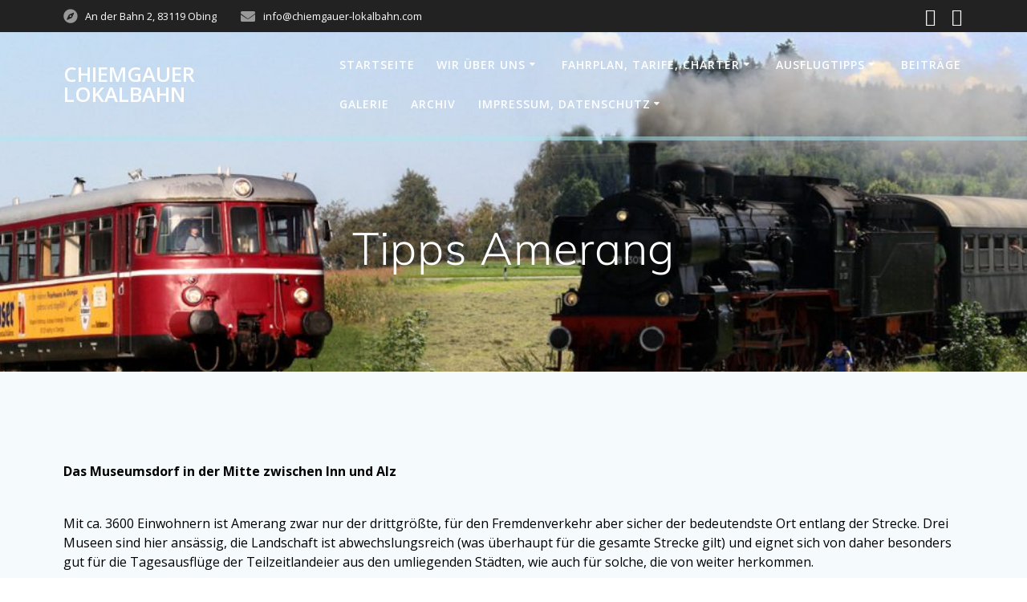

--- FILE ---
content_type: text/html; charset=UTF-8
request_url: https://chiemgauer-lokalbahn.com/ausflugtipps/tipps-amerang/
body_size: 58883
content:
<!DOCTYPE html>
<html lang="de">
<head>
    <meta charset="UTF-8">
    <meta name="viewport" content="width=device-width, initial-scale=1">
    <link rel="profile" href="http://gmpg.org/xfn/11">

	    <script>
        (function (exports, d) {
            var _isReady = false,
                _event,
                _fns = [];

            function onReady(event) {
                d.removeEventListener("DOMContentLoaded", onReady);
                _isReady = true;
                _event = event;
                _fns.forEach(function (_fn) {
                    var fn = _fn[0],
                        context = _fn[1];
                    fn.call(context || exports, window.jQuery);
                });
            }

            function onReadyIe(event) {
                if (d.readyState === "complete") {
                    d.detachEvent("onreadystatechange", onReadyIe);
                    _isReady = true;
                    _event = event;
                    _fns.forEach(function (_fn) {
                        var fn = _fn[0],
                            context = _fn[1];
                        fn.call(context || exports, event);
                    });
                }
            }

            d.addEventListener && d.addEventListener("DOMContentLoaded", onReady) ||
            d.attachEvent && d.attachEvent("onreadystatechange", onReadyIe);

            function domReady(fn, context) {
                if (_isReady) {
                    fn.call(context, _event);
                }

                _fns.push([fn, context]);
            }

            exports.mesmerizeDomReady = domReady;
        })(window, document);
    </script>
	<title>Tipps Amerang &#8211; Chiemgauer Lokalbahn</title>
<meta name='robots' content='max-image-preview:large' />
<link rel="alternate" type="application/rss+xml" title="Chiemgauer Lokalbahn &raquo; Feed" href="https://chiemgauer-lokalbahn.com/feed/" />
<link rel="alternate" title="oEmbed (JSON)" type="application/json+oembed" href="https://chiemgauer-lokalbahn.com/wp-json/oembed/1.0/embed?url=https%3A%2F%2Fchiemgauer-lokalbahn.com%2Fausflugtipps%2Ftipps-amerang%2F" />
<link rel="alternate" title="oEmbed (XML)" type="text/xml+oembed" href="https://chiemgauer-lokalbahn.com/wp-json/oembed/1.0/embed?url=https%3A%2F%2Fchiemgauer-lokalbahn.com%2Fausflugtipps%2Ftipps-amerang%2F&#038;format=xml" />
<style id='wp-img-auto-sizes-contain-inline-css' type='text/css'>
img:is([sizes=auto i],[sizes^="auto," i]){contain-intrinsic-size:3000px 1500px}
/*# sourceURL=wp-img-auto-sizes-contain-inline-css */
</style>
<style id='wp-emoji-styles-inline-css' type='text/css'>

	img.wp-smiley, img.emoji {
		display: inline !important;
		border: none !important;
		box-shadow: none !important;
		height: 1em !important;
		width: 1em !important;
		margin: 0 0.07em !important;
		vertical-align: -0.1em !important;
		background: none !important;
		padding: 0 !important;
	}
/*# sourceURL=wp-emoji-styles-inline-css */
</style>
<link rel='stylesheet' id='wp-block-library-css' href='https://chiemgauer-lokalbahn.com/wp-includes/css/dist/block-library/style.min.css?ver=6.9' type='text/css' media='all' />
<style id='classic-theme-styles-inline-css' type='text/css'>
/*! This file is auto-generated */
.wp-block-button__link{color:#fff;background-color:#32373c;border-radius:9999px;box-shadow:none;text-decoration:none;padding:calc(.667em + 2px) calc(1.333em + 2px);font-size:1.125em}.wp-block-file__button{background:#32373c;color:#fff;text-decoration:none}
/*# sourceURL=/wp-includes/css/classic-themes.min.css */
</style>
<style id='global-styles-inline-css' type='text/css'>
:root{--wp--preset--aspect-ratio--square: 1;--wp--preset--aspect-ratio--4-3: 4/3;--wp--preset--aspect-ratio--3-4: 3/4;--wp--preset--aspect-ratio--3-2: 3/2;--wp--preset--aspect-ratio--2-3: 2/3;--wp--preset--aspect-ratio--16-9: 16/9;--wp--preset--aspect-ratio--9-16: 9/16;--wp--preset--color--black: #000000;--wp--preset--color--cyan-bluish-gray: #abb8c3;--wp--preset--color--white: #ffffff;--wp--preset--color--pale-pink: #f78da7;--wp--preset--color--vivid-red: #cf2e2e;--wp--preset--color--luminous-vivid-orange: #ff6900;--wp--preset--color--luminous-vivid-amber: #fcb900;--wp--preset--color--light-green-cyan: #7bdcb5;--wp--preset--color--vivid-green-cyan: #00d084;--wp--preset--color--pale-cyan-blue: #8ed1fc;--wp--preset--color--vivid-cyan-blue: #0693e3;--wp--preset--color--vivid-purple: #9b51e0;--wp--preset--gradient--vivid-cyan-blue-to-vivid-purple: linear-gradient(135deg,rgb(6,147,227) 0%,rgb(155,81,224) 100%);--wp--preset--gradient--light-green-cyan-to-vivid-green-cyan: linear-gradient(135deg,rgb(122,220,180) 0%,rgb(0,208,130) 100%);--wp--preset--gradient--luminous-vivid-amber-to-luminous-vivid-orange: linear-gradient(135deg,rgb(252,185,0) 0%,rgb(255,105,0) 100%);--wp--preset--gradient--luminous-vivid-orange-to-vivid-red: linear-gradient(135deg,rgb(255,105,0) 0%,rgb(207,46,46) 100%);--wp--preset--gradient--very-light-gray-to-cyan-bluish-gray: linear-gradient(135deg,rgb(238,238,238) 0%,rgb(169,184,195) 100%);--wp--preset--gradient--cool-to-warm-spectrum: linear-gradient(135deg,rgb(74,234,220) 0%,rgb(151,120,209) 20%,rgb(207,42,186) 40%,rgb(238,44,130) 60%,rgb(251,105,98) 80%,rgb(254,248,76) 100%);--wp--preset--gradient--blush-light-purple: linear-gradient(135deg,rgb(255,206,236) 0%,rgb(152,150,240) 100%);--wp--preset--gradient--blush-bordeaux: linear-gradient(135deg,rgb(254,205,165) 0%,rgb(254,45,45) 50%,rgb(107,0,62) 100%);--wp--preset--gradient--luminous-dusk: linear-gradient(135deg,rgb(255,203,112) 0%,rgb(199,81,192) 50%,rgb(65,88,208) 100%);--wp--preset--gradient--pale-ocean: linear-gradient(135deg,rgb(255,245,203) 0%,rgb(182,227,212) 50%,rgb(51,167,181) 100%);--wp--preset--gradient--electric-grass: linear-gradient(135deg,rgb(202,248,128) 0%,rgb(113,206,126) 100%);--wp--preset--gradient--midnight: linear-gradient(135deg,rgb(2,3,129) 0%,rgb(40,116,252) 100%);--wp--preset--font-size--small: 13px;--wp--preset--font-size--medium: 20px;--wp--preset--font-size--large: 36px;--wp--preset--font-size--x-large: 42px;--wp--preset--spacing--20: 0.44rem;--wp--preset--spacing--30: 0.67rem;--wp--preset--spacing--40: 1rem;--wp--preset--spacing--50: 1.5rem;--wp--preset--spacing--60: 2.25rem;--wp--preset--spacing--70: 3.38rem;--wp--preset--spacing--80: 5.06rem;--wp--preset--shadow--natural: 6px 6px 9px rgba(0, 0, 0, 0.2);--wp--preset--shadow--deep: 12px 12px 50px rgba(0, 0, 0, 0.4);--wp--preset--shadow--sharp: 6px 6px 0px rgba(0, 0, 0, 0.2);--wp--preset--shadow--outlined: 6px 6px 0px -3px rgb(255, 255, 255), 6px 6px rgb(0, 0, 0);--wp--preset--shadow--crisp: 6px 6px 0px rgb(0, 0, 0);}:where(.is-layout-flex){gap: 0.5em;}:where(.is-layout-grid){gap: 0.5em;}body .is-layout-flex{display: flex;}.is-layout-flex{flex-wrap: wrap;align-items: center;}.is-layout-flex > :is(*, div){margin: 0;}body .is-layout-grid{display: grid;}.is-layout-grid > :is(*, div){margin: 0;}:where(.wp-block-columns.is-layout-flex){gap: 2em;}:where(.wp-block-columns.is-layout-grid){gap: 2em;}:where(.wp-block-post-template.is-layout-flex){gap: 1.25em;}:where(.wp-block-post-template.is-layout-grid){gap: 1.25em;}.has-black-color{color: var(--wp--preset--color--black) !important;}.has-cyan-bluish-gray-color{color: var(--wp--preset--color--cyan-bluish-gray) !important;}.has-white-color{color: var(--wp--preset--color--white) !important;}.has-pale-pink-color{color: var(--wp--preset--color--pale-pink) !important;}.has-vivid-red-color{color: var(--wp--preset--color--vivid-red) !important;}.has-luminous-vivid-orange-color{color: var(--wp--preset--color--luminous-vivid-orange) !important;}.has-luminous-vivid-amber-color{color: var(--wp--preset--color--luminous-vivid-amber) !important;}.has-light-green-cyan-color{color: var(--wp--preset--color--light-green-cyan) !important;}.has-vivid-green-cyan-color{color: var(--wp--preset--color--vivid-green-cyan) !important;}.has-pale-cyan-blue-color{color: var(--wp--preset--color--pale-cyan-blue) !important;}.has-vivid-cyan-blue-color{color: var(--wp--preset--color--vivid-cyan-blue) !important;}.has-vivid-purple-color{color: var(--wp--preset--color--vivid-purple) !important;}.has-black-background-color{background-color: var(--wp--preset--color--black) !important;}.has-cyan-bluish-gray-background-color{background-color: var(--wp--preset--color--cyan-bluish-gray) !important;}.has-white-background-color{background-color: var(--wp--preset--color--white) !important;}.has-pale-pink-background-color{background-color: var(--wp--preset--color--pale-pink) !important;}.has-vivid-red-background-color{background-color: var(--wp--preset--color--vivid-red) !important;}.has-luminous-vivid-orange-background-color{background-color: var(--wp--preset--color--luminous-vivid-orange) !important;}.has-luminous-vivid-amber-background-color{background-color: var(--wp--preset--color--luminous-vivid-amber) !important;}.has-light-green-cyan-background-color{background-color: var(--wp--preset--color--light-green-cyan) !important;}.has-vivid-green-cyan-background-color{background-color: var(--wp--preset--color--vivid-green-cyan) !important;}.has-pale-cyan-blue-background-color{background-color: var(--wp--preset--color--pale-cyan-blue) !important;}.has-vivid-cyan-blue-background-color{background-color: var(--wp--preset--color--vivid-cyan-blue) !important;}.has-vivid-purple-background-color{background-color: var(--wp--preset--color--vivid-purple) !important;}.has-black-border-color{border-color: var(--wp--preset--color--black) !important;}.has-cyan-bluish-gray-border-color{border-color: var(--wp--preset--color--cyan-bluish-gray) !important;}.has-white-border-color{border-color: var(--wp--preset--color--white) !important;}.has-pale-pink-border-color{border-color: var(--wp--preset--color--pale-pink) !important;}.has-vivid-red-border-color{border-color: var(--wp--preset--color--vivid-red) !important;}.has-luminous-vivid-orange-border-color{border-color: var(--wp--preset--color--luminous-vivid-orange) !important;}.has-luminous-vivid-amber-border-color{border-color: var(--wp--preset--color--luminous-vivid-amber) !important;}.has-light-green-cyan-border-color{border-color: var(--wp--preset--color--light-green-cyan) !important;}.has-vivid-green-cyan-border-color{border-color: var(--wp--preset--color--vivid-green-cyan) !important;}.has-pale-cyan-blue-border-color{border-color: var(--wp--preset--color--pale-cyan-blue) !important;}.has-vivid-cyan-blue-border-color{border-color: var(--wp--preset--color--vivid-cyan-blue) !important;}.has-vivid-purple-border-color{border-color: var(--wp--preset--color--vivid-purple) !important;}.has-vivid-cyan-blue-to-vivid-purple-gradient-background{background: var(--wp--preset--gradient--vivid-cyan-blue-to-vivid-purple) !important;}.has-light-green-cyan-to-vivid-green-cyan-gradient-background{background: var(--wp--preset--gradient--light-green-cyan-to-vivid-green-cyan) !important;}.has-luminous-vivid-amber-to-luminous-vivid-orange-gradient-background{background: var(--wp--preset--gradient--luminous-vivid-amber-to-luminous-vivid-orange) !important;}.has-luminous-vivid-orange-to-vivid-red-gradient-background{background: var(--wp--preset--gradient--luminous-vivid-orange-to-vivid-red) !important;}.has-very-light-gray-to-cyan-bluish-gray-gradient-background{background: var(--wp--preset--gradient--very-light-gray-to-cyan-bluish-gray) !important;}.has-cool-to-warm-spectrum-gradient-background{background: var(--wp--preset--gradient--cool-to-warm-spectrum) !important;}.has-blush-light-purple-gradient-background{background: var(--wp--preset--gradient--blush-light-purple) !important;}.has-blush-bordeaux-gradient-background{background: var(--wp--preset--gradient--blush-bordeaux) !important;}.has-luminous-dusk-gradient-background{background: var(--wp--preset--gradient--luminous-dusk) !important;}.has-pale-ocean-gradient-background{background: var(--wp--preset--gradient--pale-ocean) !important;}.has-electric-grass-gradient-background{background: var(--wp--preset--gradient--electric-grass) !important;}.has-midnight-gradient-background{background: var(--wp--preset--gradient--midnight) !important;}.has-small-font-size{font-size: var(--wp--preset--font-size--small) !important;}.has-medium-font-size{font-size: var(--wp--preset--font-size--medium) !important;}.has-large-font-size{font-size: var(--wp--preset--font-size--large) !important;}.has-x-large-font-size{font-size: var(--wp--preset--font-size--x-large) !important;}
:where(.wp-block-post-template.is-layout-flex){gap: 1.25em;}:where(.wp-block-post-template.is-layout-grid){gap: 1.25em;}
:where(.wp-block-term-template.is-layout-flex){gap: 1.25em;}:where(.wp-block-term-template.is-layout-grid){gap: 1.25em;}
:where(.wp-block-columns.is-layout-flex){gap: 2em;}:where(.wp-block-columns.is-layout-grid){gap: 2em;}
:root :where(.wp-block-pullquote){font-size: 1.5em;line-height: 1.6;}
/*# sourceURL=global-styles-inline-css */
</style>
<link rel='stylesheet' id='mesmerize-style-css' href='https://chiemgauer-lokalbahn.com/wp-content/themes/mesmerize/style.min.css?ver=1.6.158' type='text/css' media='all' />
<style id='mesmerize-style-inline-css' type='text/css'>
img.logo.dark, img.custom-logo{width:auto;max-height:70px !important;}
/** cached kirki style */@media screen and (min-width: 768px){.header{background-position:center top;}}.header-homepage:not(.header-slide).color-overlay:before{background:#000000;}.header-homepage:not(.header-slide) .background-overlay,.header-homepage:not(.header-slide).color-overlay::before{opacity:0;}.header-homepage-arrow{font-size:calc( 50px * 0.84 );bottom:20px;background:rgba(255,255,255,0);}.header-homepage-arrow > i.fa{width:50px;height:50px;}.header-homepage-arrow > i{color:#ffffff;}.header.color-overlay:after{filter:invert(0%) ;}.header-homepage .header-description-row{padding-top:10%;padding-bottom:10%;}.inner-header-description{padding-top:8%;padding-bottom:8%;}.mesmerize-front-page .navigation-bar.bordered{border-bottom-color:rgba(241,209,209,0.417);border-bottom-width:3px;border-bottom-style:solid;}.mesmerize-inner-page .navigation-bar.bordered{border-bottom-color:rgba(172,231,239,0.5);border-bottom-width:5px;border-bottom-style:solid;}@media screen and (max-width:767px){.header-homepage .header-description-row{padding-top:10%;padding-bottom:10%;}}@media only screen and (min-width: 768px){.header-content .align-holder{width:71%!important;}.inner-header-description{text-align:center!important;}}
/*# sourceURL=mesmerize-style-inline-css */
</style>
<link rel='stylesheet' id='mesmerize-style-bundle-css' href='https://chiemgauer-lokalbahn.com/wp-content/themes/mesmerize/assets/css/theme.bundle.min.css?ver=1.6.158' type='text/css' media='all' />
<link rel='stylesheet' id='mesmerize-fonts-css' href='https://chiemgauer-lokalbahn.com/wp-content/uploads/fonts/86f499dc46b84fc8df698a1c766e129a/font.css?v=1685554350' type='text/css' media='all' />
<link rel='stylesheet' id='wpr-text-animations-css-css' href='https://chiemgauer-lokalbahn.com/wp-content/plugins/royal-elementor-addons/assets/css/lib/animations/text-animations.min.css?ver=1.7.1045' type='text/css' media='all' />
<link rel='stylesheet' id='wpr-addons-css-css' href='https://chiemgauer-lokalbahn.com/wp-content/plugins/royal-elementor-addons/assets/css/frontend.min.css?ver=1.7.1045' type='text/css' media='all' />
<link rel='stylesheet' id='font-awesome-5-all-css' href='https://chiemgauer-lokalbahn.com/wp-content/plugins/elementor/assets/lib/font-awesome/css/all.min.css?ver=1.7.1045' type='text/css' media='all' />
<script type="text/javascript" data-cfasync="false" src="https://chiemgauer-lokalbahn.com/wp-includes/js/jquery/jquery.min.js?ver=3.7.1" id="jquery-core-js"></script>
<script type="text/javascript" data-cfasync="false" src="https://chiemgauer-lokalbahn.com/wp-includes/js/jquery/jquery-migrate.min.js?ver=3.4.1" id="jquery-migrate-js"></script>
<script type="text/javascript" id="jquery-js-after">
/* <![CDATA[ */
    
        (function () {
            function setHeaderTopSpacing() {

                setTimeout(function() {
                  var headerTop = document.querySelector('.header-top');
                  var headers = document.querySelectorAll('.header-wrapper .header,.header-wrapper .header-homepage');

                  for (var i = 0; i < headers.length; i++) {
                      var item = headers[i];
                      item.style.paddingTop = headerTop.getBoundingClientRect().height + "px";
                  }

                    var languageSwitcher = document.querySelector('.mesmerize-language-switcher');

                    if(languageSwitcher){
                        languageSwitcher.style.top = "calc( " +  headerTop.getBoundingClientRect().height + "px + 1rem)" ;
                    }
                    
                }, 100);

             
            }

            window.addEventListener('resize', setHeaderTopSpacing);
            window.mesmerizeSetHeaderTopSpacing = setHeaderTopSpacing
            mesmerizeDomReady(setHeaderTopSpacing);
        })();
    
    
//# sourceURL=jquery-js-after
/* ]]> */
</script>
<link rel="https://api.w.org/" href="https://chiemgauer-lokalbahn.com/wp-json/" /><link rel="alternate" title="JSON" type="application/json" href="https://chiemgauer-lokalbahn.com/wp-json/wp/v2/pages/123" /><link rel="EditURI" type="application/rsd+xml" title="RSD" href="https://chiemgauer-lokalbahn.com/xmlrpc.php?rsd" />
<meta name="generator" content="WordPress 6.9" />
<link rel="canonical" href="https://chiemgauer-lokalbahn.com/ausflugtipps/tipps-amerang/" />
<link rel='shortlink' href='https://chiemgauer-lokalbahn.com/?p=123' />
    <script type="text/javascript" data-name="async-styles">
        (function () {
            var links = document.querySelectorAll('link[data-href]');
            for (var i = 0; i < links.length; i++) {
                var item = links[i];
                item.href = item.getAttribute('data-href')
            }
        })();
    </script>
	<meta name="generator" content="Elementor 3.34.1; features: additional_custom_breakpoints; settings: css_print_method-external, google_font-enabled, font_display-auto">
<!-- Matomo -->
<script>
  var _paq = window._paq = window._paq || [];
  /* tracker methods like "setCustomDimension" should be called before "trackPageView" */
  _paq.push(["disableCookies"]);
  _paq.push(['setVisitorCookieTimeout', '34186669']);
_paq.push(['setSessionCookieTimeout', '1800']);
_paq.push(['setReferralCookieTimeout', '15778463']);
_paq.push(['trackPageView']);
  _paq.push(['enableLinkTracking']);
  (function() {
    var u="https://analytics.chiemgauer-lokalbahn.com/";
    _paq.push(['setTrackerUrl', u+'js/index.php']);
    _paq.push(['setSiteId', '1']);
    var d=document, g=d.createElement('script'), s=d.getElementsByTagName('script')[0];
    g.async=true; g.src=u+'js/index.php'; s.parentNode.insertBefore(g,s);
  })();
</script>
<!-- End Matomo Code -->
			<style>
				.e-con.e-parent:nth-of-type(n+4):not(.e-lazyloaded):not(.e-no-lazyload),
				.e-con.e-parent:nth-of-type(n+4):not(.e-lazyloaded):not(.e-no-lazyload) * {
					background-image: none !important;
				}
				@media screen and (max-height: 1024px) {
					.e-con.e-parent:nth-of-type(n+3):not(.e-lazyloaded):not(.e-no-lazyload),
					.e-con.e-parent:nth-of-type(n+3):not(.e-lazyloaded):not(.e-no-lazyload) * {
						background-image: none !important;
					}
				}
				@media screen and (max-height: 640px) {
					.e-con.e-parent:nth-of-type(n+2):not(.e-lazyloaded):not(.e-no-lazyload),
					.e-con.e-parent:nth-of-type(n+2):not(.e-lazyloaded):not(.e-no-lazyload) * {
						background-image: none !important;
					}
				}
			</style>
			<link rel="icon" href="https://chiemgauer-lokalbahn.com/wp-content/uploads/2018/09/cropped-VT26_nAindorf_b2-32x32.jpg" sizes="32x32" />
<link rel="icon" href="https://chiemgauer-lokalbahn.com/wp-content/uploads/2018/09/cropped-VT26_nAindorf_b2-192x192.jpg" sizes="192x192" />
<link rel="apple-touch-icon" href="https://chiemgauer-lokalbahn.com/wp-content/uploads/2018/09/cropped-VT26_nAindorf_b2-180x180.jpg" />
<meta name="msapplication-TileImage" content="https://chiemgauer-lokalbahn.com/wp-content/uploads/2018/09/cropped-VT26_nAindorf_b2-270x270.jpg" />
		<style type="text/css" id="wp-custom-css">
			/*! elementor - v3.24.0 - 01-10-2024 */
.elementor-alert {
    padding: 15px;
    border-left: 5px solid transparent;
    position: relative;
    text-align: start
}

.elementor-alert .elementor-alert-title {
    display: block;
    font-weight: 700
}

.elementor-alert .elementor-alert-description {
    font-size: 13px
}

.elementor-alert button.elementor-alert-dismiss {
    position: absolute;
    right: var(--dismiss-icon-horizontal-position,10px);
    top: var(--dismiss-icon-vertical-position,10px);
    padding: 3px;
    font-size: var(--dismiss-icon-size,20px);
    line-height: 1;
    background: transparent;
    color: var(--dismiss-icon-normal-color,inherit);
    border: none;
    cursor: pointer;
    transition-duration: var(--dismiss-icon-hover-transition-duration,.3s)
}

.elementor-alert button.elementor-alert-dismiss:hover {
    color: var(--dismiss-icon-hover-color,inherit)
}

.elementor-alert button.elementor-alert-dismiss svg {
    width: var(--dismiss-icon-size,20px);
    height: var(--dismiss-icon-size,20px);
    fill: var(--dismiss-icon-normal-color,currentColor);
    transition-duration: var(--dismiss-icon-hover-transition-duration,.3s)
}

.elementor-alert button.elementor-alert-dismiss svg:hover {
    fill: var(--dismiss-icon-hover-color,currentColor)
}

.elementor-alert-info .elementor-alert {
    color: #31708f;
    background-color: #d9edf7;
    border-color: #bcdff1
}

.elementor-alert-success .elementor-alert {
    color: #3c763d;
    background-color: #dff0d8;
    border-color: #cae6be
}

.elementor-alert-warning .elementor-alert {
    color: #8a6d3b;
    background-color: #fcf8e3;
    border-color: #f9f0c3
}

.elementor-alert-danger .elementor-alert {
    color: #a94442;
    background-color: #f2dede;
    border-color: #e8c4c4
}

@media (max-width: 767px) {
    .elementor-alert {
        padding:10px
    }

    .elementor-alert button.elementor-alert-dismiss {
        right: 7px;
        top: 7px
    }
}
		</style>
		<style id="wpr_lightbox_styles">
				.lg-backdrop {
					background-color: rgba(0,0,0,0.6) !important;
				}
				.lg-toolbar,
				.lg-dropdown {
					background-color: rgba(0,0,0,0.8) !important;
				}
				.lg-dropdown:after {
					border-bottom-color: rgba(0,0,0,0.8) !important;
				}
				.lg-sub-html {
					background-color: rgba(0,0,0,0.8) !important;
				}
				.lg-thumb-outer,
				.lg-progress-bar {
					background-color: #444444 !important;
				}
				.lg-progress {
					background-color: #a90707 !important;
				}
				.lg-icon {
					color: #efefef !important;
					font-size: 20px !important;
				}
				.lg-icon.lg-toogle-thumb {
					font-size: 24px !important;
				}
				.lg-icon:hover,
				.lg-dropdown-text:hover {
					color: #ffffff !important;
				}
				.lg-sub-html,
				.lg-dropdown-text {
					color: #efefef !important;
					font-size: 14px !important;
				}
				#lg-counter {
					color: #efefef !important;
					font-size: 14px !important;
				}
				.lg-prev,
				.lg-next {
					font-size: 35px !important;
				}

				/* Defaults */
				.lg-icon {
				background-color: transparent !important;
				}

				#lg-counter {
				opacity: 0.9;
				}

				.lg-thumb-outer {
				padding: 0 10px;
				}

				.lg-thumb-item {
				border-radius: 0 !important;
				border: none !important;
				opacity: 0.5;
				}

				.lg-thumb-item.active {
					opacity: 1;
				}
	         </style>	<style id="page-content-custom-styles">
			</style>
	        <style data-name="header-shapes">
            .header.color-overlay:after {background:url(https://chiemgauer-lokalbahn.com/wp-content/themes/mesmerize/assets/images/header-shapes/circles.png) center center/ cover no-repeat}        </style>
            <style data-name="background-content-colors">
        .mesmerize-inner-page .page-content,
        .mesmerize-inner-page .content,
        .mesmerize-front-page.mesmerize-content-padding .page-content {
            background-color: #F5FAFD;
        }
    </style>
    </head>

<body class="wp-singular page-template-default page page-id-123 page-child parent-pageid-160 wp-theme-mesmerize offcanvas_menu-tablet mesmerize-inner-page elementor-default elementor-kit-998">
<style>
.screen-reader-text[href="#page-content"]:focus {
   background-color: #f1f1f1;
   border-radius: 3px;
   box-shadow: 0 0 2px 2px rgba(0, 0, 0, 0.6);
   clip: auto !important;
   clip-path: none;
   color: #21759b;

}
</style>
<a class="skip-link screen-reader-text" href="#page-content">Zum Inhalt springen</a>

<div  id="page-top" class="header-top">
	        <div class="header-top-bar no-padding">
            <div class="gridContainer">
                <div class="header-top-bar-inner row middle-xs start-xs ">
                        <div class="header-top-bar-area  col-xs area-left">
                  <div class="top-bar-field" data-type="group"   data-dynamic-mod="true">
              <i class="fa fa-compass"></i>
              <span>An der Bahn 2, 83119 Obing</span>
          </div>
                    <div class="top-bar-field" data-type="group"   data-dynamic-mod="true">
              <i class="fa fa-envelope"></i>
              <span>info@chiemgauer-lokalbahn.com</span>
          </div>
              </div>
                            <div class="header-top-bar-area  col-xs-fit area-right">
            <div data-type="group"  data-dynamic-mod="true" class="top-bar-social-icons">
                      <a target="_blank"  class="social-icon" href="https://facebook.com/chiemgauerleo">
                  <i class="fa fa-facebook-official"></i>
              </a>
                            <a target="_blank"  class="social-icon" href="https://www.instagram.com/leolokalbahn/">
                  <i class="fa fa-instagram"></i>
              </a>
              
    </div>

        </div>
                    </div>
            </div>
        </div>
        	<div class="navigation-bar boxed bordered"  data-sticky='0'  data-sticky-mobile='1'  data-sticky-to='top' >
    <div class="navigation-wrapper gridContainer">
    	<div class="row basis-auto">
	        <div class="logo_col col-xs col-sm-fit">
	            <a class="text-logo" data-type="group"  data-dynamic-mod="true" href="https://chiemgauer-lokalbahn.com/">Chiemgauer Lokalbahn</a>	        </div>
	        <div class="main_menu_col col-xs">
	            <div id="mainmenu_container" class="row"><ul id="main_menu" class="active-line-bottom main-menu dropdown-menu"><li id="menu-item-225" class="menu-item menu-item-type-post_type menu-item-object-page menu-item-home menu-item-225"><a href="https://chiemgauer-lokalbahn.com/">Startseite</a></li>
<li id="menu-item-241" class="menu-item menu-item-type-post_type menu-item-object-page menu-item-has-children menu-item-241"><a href="https://chiemgauer-lokalbahn.com/wir-ueber-uns/">Wir über uns</a>
<ul class="sub-menu">
	<li id="menu-item-245" class="menu-item menu-item-type-post_type menu-item-object-page menu-item-245"><a href="https://chiemgauer-lokalbahn.com/wir-ueber-uns/unser-verein/">Unser Verein</a></li>
	<li id="menu-item-242" class="menu-item menu-item-type-post_type menu-item-object-page menu-item-242"><a href="https://chiemgauer-lokalbahn.com/wir-ueber-uns/betreibergesellschaft/">Unsere Betreibergesellschaft</a></li>
	<li id="menu-item-248" class="menu-item menu-item-type-post_type menu-item-object-page menu-item-has-children menu-item-248"><a href="https://chiemgauer-lokalbahn.com/wir-ueber-uns/unsere-strecke/">Unsere Strecke</a>
	<ul class="sub-menu">
		<li id="menu-item-2936" class="menu-item menu-item-type-custom menu-item-object-custom menu-item-2936"><a href="https://ilztalbahn.eu/eiu/">Netzzugang</a></li>
	</ul>
</li>
	<li id="menu-item-1992" class="menu-item menu-item-type-post_type menu-item-object-page menu-item-has-children menu-item-1992"><a href="https://chiemgauer-lokalbahn.com/unsere-fahrzeuge/">Unsere Fahrzeuge</a>
	<ul class="sub-menu">
		<li id="menu-item-247" class="menu-item menu-item-type-post_type menu-item-object-page menu-item-247"><a href="https://chiemgauer-lokalbahn.com/wir-ueber-uns/unsere-fahrzeuge/schienenbus-vt-26/">MAN-Triebwagen VT 26</a></li>
		<li id="menu-item-279" class="menu-item menu-item-type-post_type menu-item-object-page menu-item-279"><a href="https://chiemgauer-lokalbahn.com/wir-ueber-uns/unsere-fahrzeuge/dieseltriebwagen-vt-103/">Esslinger-Triebwagen VT 103</a></li>
		<li id="menu-item-278" class="menu-item menu-item-type-post_type menu-item-object-page menu-item-278"><a href="https://chiemgauer-lokalbahn.com/wir-ueber-uns/unsere-fahrzeuge/kleinlok-koef-ii-67-01/">Kleinlok Köf II 67 01</a></li>
		<li id="menu-item-277" class="menu-item menu-item-type-post_type menu-item-object-page menu-item-277"><a href="https://chiemgauer-lokalbahn.com/wir-ueber-uns/unsere-fahrzeuge/schwer-kleinwagen-skl/">Schwerkleinwagen Klv 53</a></li>
		<li id="menu-item-276" class="menu-item menu-item-type-post_type menu-item-object-page menu-item-276"><a href="https://chiemgauer-lokalbahn.com/wir-ueber-uns/unsere-fahrzeuge/gedeckter-gueterwagen-gkklms207/">Gedeckter Güterwagen Gkklms</a></li>
		<li id="menu-item-275" class="menu-item menu-item-type-post_type menu-item-object-page menu-item-275"><a href="https://chiemgauer-lokalbahn.com/wir-ueber-uns/unsere-fahrzeuge/gedeckter-gueterwagen-gbs-254/">Gedeckter Güterwagen Gbs</a></li>
		<li id="menu-item-1890" class="menu-item menu-item-type-post_type menu-item-object-page menu-item-1890"><a href="https://chiemgauer-lokalbahn.com/wir-ueber-uns/unsere-fahrzeuge/zweiwegebagger-ok-mhs/">Zweiwegebagger O&#038;K MHS</a></li>
	</ul>
</li>
	<li id="menu-item-422" class="menu-item menu-item-type-post_type menu-item-object-page menu-item-has-children menu-item-422"><a href="https://chiemgauer-lokalbahn.com/unsere-projekte/">Unsere Projekte</a>
	<ul class="sub-menu">
		<li id="menu-item-274" class="menu-item menu-item-type-post_type menu-item-object-page menu-item-274"><a href="https://chiemgauer-lokalbahn.com/unsere-projekte/projekt-esslinger-triebwagen-vt-103/">Projekt Esslinger Triebwagen VT 103</a></li>
		<li id="menu-item-880" class="menu-item menu-item-type-post_type menu-item-object-page menu-item-880"><a href="https://chiemgauer-lokalbahn.com/unsere-projekte/baugrube/">Baugruben-Projekt</a></li>
	</ul>
</li>
	<li id="menu-item-244" class="menu-item menu-item-type-post_type menu-item-object-page menu-item-244"><a href="https://chiemgauer-lokalbahn.com/wir-ueber-uns/ihre-unterstuetzung/">Ihre Unterstützung</a></li>
</ul>
</li>
<li id="menu-item-1982" class="menu-item menu-item-type-post_type menu-item-object-page menu-item-has-children menu-item-1982"><a href="https://chiemgauer-lokalbahn.com/fahrplaene-und-co/">Fahrplan, Tarife, Charter</a>
<ul class="sub-menu">
	<li id="menu-item-237" class="menu-item menu-item-type-post_type menu-item-object-page menu-item-237"><a href="https://chiemgauer-lokalbahn.com/fahrplaene-und-co/fahrplaene/dieselzug/">Fahrplan</a></li>
	<li id="menu-item-238" class="menu-item menu-item-type-post_type menu-item-object-page menu-item-238"><a href="https://chiemgauer-lokalbahn.com/fahrplaene-und-co/tarife/">Tarife</a></li>
	<li id="menu-item-235" class="menu-item menu-item-type-post_type menu-item-object-page menu-item-235"><a href="https://chiemgauer-lokalbahn.com/fahrplaene-und-co/charterfahrten/">Charter</a></li>
</ul>
</li>
<li id="menu-item-227" class="menu-item menu-item-type-post_type menu-item-object-page current-page-ancestor current-menu-ancestor current-menu-parent current-page-parent current_page_parent current_page_ancestor menu-item-has-children menu-item-227"><a href="https://chiemgauer-lokalbahn.com/ausflugtipps/">Ausflugtipps</a>
<ul class="sub-menu">
	<li id="menu-item-232" class="menu-item menu-item-type-post_type menu-item-object-page menu-item-232"><a href="https://chiemgauer-lokalbahn.com/ausflugtipps/wanderungen/">Wanderungen</a></li>
	<li id="menu-item-228" class="menu-item menu-item-type-post_type menu-item-object-page menu-item-228"><a href="https://chiemgauer-lokalbahn.com/ausflugtipps/tipps-bad-endorf/">Tipps – Bad Endorf</a></li>
	<li id="menu-item-230" class="menu-item menu-item-type-post_type menu-item-object-page menu-item-230"><a href="https://chiemgauer-lokalbahn.com/ausflugtipps/tipps-halfing/">Tipps Halfing</a></li>
	<li id="menu-item-229" class="menu-item menu-item-type-post_type menu-item-object-page current-menu-item page_item page-item-123 current_page_item menu-item-229"><a href="https://chiemgauer-lokalbahn.com/ausflugtipps/tipps-amerang/" aria-current="page">Tipps Amerang</a></li>
	<li id="menu-item-231" class="menu-item menu-item-type-post_type menu-item-object-page menu-item-231"><a href="https://chiemgauer-lokalbahn.com/ausflugtipps/tipps-obing/">Tipps Obing</a></li>
</ul>
</li>
<li id="menu-item-240" class="menu-item menu-item-type-post_type menu-item-object-page menu-item-240"><a href="https://chiemgauer-lokalbahn.com/unsere-beitraege/">Beiträge</a></li>
<li id="menu-item-502" class="menu-item menu-item-type-post_type menu-item-object-page menu-item-502"><a href="https://chiemgauer-lokalbahn.com/unsere-galerie/">Galerie</a></li>
<li id="menu-item-226" class="menu-item menu-item-type-post_type menu-item-object-page menu-item-226"><a href="https://chiemgauer-lokalbahn.com/__trashed/">Archiv</a></li>
<li id="menu-item-1514" class="menu-item menu-item-type-post_type menu-item-object-page menu-item-has-children menu-item-1514"><a href="https://chiemgauer-lokalbahn.com/impressum-datenschutz/">Impressum, Datenschutz</a>
<ul class="sub-menu">
	<li id="menu-item-411" class="menu-item menu-item-type-post_type menu-item-object-page menu-item-411"><a href="https://chiemgauer-lokalbahn.com/impressum-datenschutz/impressum/">Impressum</a></li>
	<li id="menu-item-754" class="menu-item menu-item-type-post_type menu-item-object-page menu-item-privacy-policy menu-item-754"><a rel="privacy-policy" href="https://chiemgauer-lokalbahn.com/impressum-datenschutz/datenschutzerklaerung/">Datenschutzerklärung</a></li>
</ul>
</li>
</ul></div>    <a href="#" data-component="offcanvas" data-target="#offcanvas-wrapper" data-direction="right" data-width="300px" data-push="false">
        <div class="bubble"></div>
        <i class="fa fa-bars"></i>
    </a>
    <div id="offcanvas-wrapper" class="hide force-hide  offcanvas-right">
        <div class="offcanvas-top">
            <div class="logo-holder">
                <a class="text-logo" data-type="group"  data-dynamic-mod="true" href="https://chiemgauer-lokalbahn.com/">Chiemgauer Lokalbahn</a>            </div>
        </div>
        <div id="offcanvas-menu" class="menu-hauptmenue-container"><ul id="offcanvas_menu" class="offcanvas_menu"><li class="menu-item menu-item-type-post_type menu-item-object-page menu-item-home menu-item-225"><a href="https://chiemgauer-lokalbahn.com/">Startseite</a></li>
<li class="menu-item menu-item-type-post_type menu-item-object-page menu-item-has-children menu-item-241"><a href="https://chiemgauer-lokalbahn.com/wir-ueber-uns/">Wir über uns</a>
<ul class="sub-menu">
	<li class="menu-item menu-item-type-post_type menu-item-object-page menu-item-245"><a href="https://chiemgauer-lokalbahn.com/wir-ueber-uns/unser-verein/">Unser Verein</a></li>
	<li class="menu-item menu-item-type-post_type menu-item-object-page menu-item-242"><a href="https://chiemgauer-lokalbahn.com/wir-ueber-uns/betreibergesellschaft/">Unsere Betreibergesellschaft</a></li>
	<li class="menu-item menu-item-type-post_type menu-item-object-page menu-item-has-children menu-item-248"><a href="https://chiemgauer-lokalbahn.com/wir-ueber-uns/unsere-strecke/">Unsere Strecke</a>
	<ul class="sub-menu">
		<li class="menu-item menu-item-type-custom menu-item-object-custom menu-item-2936"><a href="https://ilztalbahn.eu/eiu/">Netzzugang</a></li>
	</ul>
</li>
	<li class="menu-item menu-item-type-post_type menu-item-object-page menu-item-has-children menu-item-1992"><a href="https://chiemgauer-lokalbahn.com/unsere-fahrzeuge/">Unsere Fahrzeuge</a>
	<ul class="sub-menu">
		<li class="menu-item menu-item-type-post_type menu-item-object-page menu-item-247"><a href="https://chiemgauer-lokalbahn.com/wir-ueber-uns/unsere-fahrzeuge/schienenbus-vt-26/">MAN-Triebwagen VT 26</a></li>
		<li class="menu-item menu-item-type-post_type menu-item-object-page menu-item-279"><a href="https://chiemgauer-lokalbahn.com/wir-ueber-uns/unsere-fahrzeuge/dieseltriebwagen-vt-103/">Esslinger-Triebwagen VT 103</a></li>
		<li class="menu-item menu-item-type-post_type menu-item-object-page menu-item-278"><a href="https://chiemgauer-lokalbahn.com/wir-ueber-uns/unsere-fahrzeuge/kleinlok-koef-ii-67-01/">Kleinlok Köf II 67 01</a></li>
		<li class="menu-item menu-item-type-post_type menu-item-object-page menu-item-277"><a href="https://chiemgauer-lokalbahn.com/wir-ueber-uns/unsere-fahrzeuge/schwer-kleinwagen-skl/">Schwerkleinwagen Klv 53</a></li>
		<li class="menu-item menu-item-type-post_type menu-item-object-page menu-item-276"><a href="https://chiemgauer-lokalbahn.com/wir-ueber-uns/unsere-fahrzeuge/gedeckter-gueterwagen-gkklms207/">Gedeckter Güterwagen Gkklms</a></li>
		<li class="menu-item menu-item-type-post_type menu-item-object-page menu-item-275"><a href="https://chiemgauer-lokalbahn.com/wir-ueber-uns/unsere-fahrzeuge/gedeckter-gueterwagen-gbs-254/">Gedeckter Güterwagen Gbs</a></li>
		<li class="menu-item menu-item-type-post_type menu-item-object-page menu-item-1890"><a href="https://chiemgauer-lokalbahn.com/wir-ueber-uns/unsere-fahrzeuge/zweiwegebagger-ok-mhs/">Zweiwegebagger O&#038;K MHS</a></li>
	</ul>
</li>
	<li class="menu-item menu-item-type-post_type menu-item-object-page menu-item-has-children menu-item-422"><a href="https://chiemgauer-lokalbahn.com/unsere-projekte/">Unsere Projekte</a>
	<ul class="sub-menu">
		<li class="menu-item menu-item-type-post_type menu-item-object-page menu-item-274"><a href="https://chiemgauer-lokalbahn.com/unsere-projekte/projekt-esslinger-triebwagen-vt-103/">Projekt Esslinger Triebwagen VT 103</a></li>
		<li class="menu-item menu-item-type-post_type menu-item-object-page menu-item-880"><a href="https://chiemgauer-lokalbahn.com/unsere-projekte/baugrube/">Baugruben-Projekt</a></li>
	</ul>
</li>
	<li class="menu-item menu-item-type-post_type menu-item-object-page menu-item-244"><a href="https://chiemgauer-lokalbahn.com/wir-ueber-uns/ihre-unterstuetzung/">Ihre Unterstützung</a></li>
</ul>
</li>
<li class="menu-item menu-item-type-post_type menu-item-object-page menu-item-has-children menu-item-1982"><a href="https://chiemgauer-lokalbahn.com/fahrplaene-und-co/">Fahrplan, Tarife, Charter</a>
<ul class="sub-menu">
	<li class="menu-item menu-item-type-post_type menu-item-object-page menu-item-237"><a href="https://chiemgauer-lokalbahn.com/fahrplaene-und-co/fahrplaene/dieselzug/">Fahrplan</a></li>
	<li class="menu-item menu-item-type-post_type menu-item-object-page menu-item-238"><a href="https://chiemgauer-lokalbahn.com/fahrplaene-und-co/tarife/">Tarife</a></li>
	<li class="menu-item menu-item-type-post_type menu-item-object-page menu-item-235"><a href="https://chiemgauer-lokalbahn.com/fahrplaene-und-co/charterfahrten/">Charter</a></li>
</ul>
</li>
<li class="menu-item menu-item-type-post_type menu-item-object-page current-page-ancestor current-menu-ancestor current-menu-parent current-page-parent current_page_parent current_page_ancestor menu-item-has-children menu-item-227"><a href="https://chiemgauer-lokalbahn.com/ausflugtipps/">Ausflugtipps</a>
<ul class="sub-menu">
	<li class="menu-item menu-item-type-post_type menu-item-object-page menu-item-232"><a href="https://chiemgauer-lokalbahn.com/ausflugtipps/wanderungen/">Wanderungen</a></li>
	<li class="menu-item menu-item-type-post_type menu-item-object-page menu-item-228"><a href="https://chiemgauer-lokalbahn.com/ausflugtipps/tipps-bad-endorf/">Tipps – Bad Endorf</a></li>
	<li class="menu-item menu-item-type-post_type menu-item-object-page menu-item-230"><a href="https://chiemgauer-lokalbahn.com/ausflugtipps/tipps-halfing/">Tipps Halfing</a></li>
	<li class="menu-item menu-item-type-post_type menu-item-object-page current-menu-item page_item page-item-123 current_page_item menu-item-229"><a href="https://chiemgauer-lokalbahn.com/ausflugtipps/tipps-amerang/" aria-current="page">Tipps Amerang</a></li>
	<li class="menu-item menu-item-type-post_type menu-item-object-page menu-item-231"><a href="https://chiemgauer-lokalbahn.com/ausflugtipps/tipps-obing/">Tipps Obing</a></li>
</ul>
</li>
<li class="menu-item menu-item-type-post_type menu-item-object-page menu-item-240"><a href="https://chiemgauer-lokalbahn.com/unsere-beitraege/">Beiträge</a></li>
<li class="menu-item menu-item-type-post_type menu-item-object-page menu-item-502"><a href="https://chiemgauer-lokalbahn.com/unsere-galerie/">Galerie</a></li>
<li class="menu-item menu-item-type-post_type menu-item-object-page menu-item-226"><a href="https://chiemgauer-lokalbahn.com/__trashed/">Archiv</a></li>
<li class="menu-item menu-item-type-post_type menu-item-object-page menu-item-has-children menu-item-1514"><a href="https://chiemgauer-lokalbahn.com/impressum-datenschutz/">Impressum, Datenschutz</a>
<ul class="sub-menu">
	<li class="menu-item menu-item-type-post_type menu-item-object-page menu-item-411"><a href="https://chiemgauer-lokalbahn.com/impressum-datenschutz/impressum/">Impressum</a></li>
	<li class="menu-item menu-item-type-post_type menu-item-object-page menu-item-privacy-policy menu-item-754"><a rel="privacy-policy" href="https://chiemgauer-lokalbahn.com/impressum-datenschutz/datenschutzerklaerung/">Datenschutzerklärung</a></li>
</ul>
</li>
</ul></div>
            </div>
    	        </div>
	    </div>
    </div>
</div>
</div>

<div id="page" class="site">
    <div class="header-wrapper">
        <div  class='header  custom-mobile-image' style='; background-image:url(&quot;https://chiemgauer-lokalbahn.com/wp-content/uploads/2018/10/cropped-HG-3.jpg&quot;); background-color:#6a73da' data-parallax-depth='20'>
            								    <div class="inner-header-description gridContainer">
        <div class="row header-description-row">
    <div class="col-xs col-xs-12">
        <h1 class="hero-title">
            Tipps Amerang        </h1>
            </div>
        </div>
    </div>
        <script>
		if (window.mesmerizeSetHeaderTopSpacing) {
			window.mesmerizeSetHeaderTopSpacing();
		}
    </script>
                        </div>
    </div>

    <div id='page-content' class="page-content">
        <div class="gridContainer content">
            <div id="post-123" class="post-123 page type-page status-publish hentry">
  <div>
   <p></p>
<p><span style="color: #000000"><strong>Das Museumsdorf in der Mitte zwischen Inn und Alz</strong></span></p>
<p><span style="color: #000000">

</span></p>
<hr />
<p><span style="color: #000000">

</span></p>
<p><span style="color: #000000">Mit ca. 3600 Einwohnern ist Amerang zwar nur der drittgrößte, für den Fremdenverkehr aber sicher der bedeutendste Ort entlang der Strecke. Drei Museen sind hier ansässig, die Landschaft ist abwechslungsreich (was überhaupt für die gesamte Strecke gilt) und eignet sich von daher besonders gut für die Tagesausflüge der Teilzeitlandeier aus den umliegenden Städten, wie auch für solche, die von weiter herkommen.</span></p>
<p><span style="color: #000000">

</span></p>
<p><span style="color: #000000">Insgesamt hat Amerang also durchaus einen Bahnanschluss verdient, der auch heute noch wichtig für das Dorf ist.</span></p>
<p><span style="color: #000000">

</span></p>
<p><br /><span style="color: #000000"><strong>Amerang Eisenbahnerisch</strong></span></p>
<p><span style="color: #000000">

</span></p>
<p><span style="color: #000000">Der Ameranger Bahnhof am südlichen Ortsausgang bildet in etwa den geographischen Mittelpunkt der Strecke. Zeitweise war die Betriebsstelle zum Haltepunkt degradiert worden, durch die Reaktivierung des Nebengleises konnte jedoch der „vollwertige“ Titel wiedergewonnen werden. Besagtes Nebengleis ist heute stumpf ausgeführt mit einer Anschlussweiche an das Hauptgleis auf der Obinger Seite. Zwischen den Gleisen findet sich ein Mittelbahnsteig, das Empfangsgebäude aber ist hier leider nicht mehr existent! </span></p>
<p><br /><span style="color: #000000"><strong>Unsere Kooperationspartner in Amerang<br /></strong></span></p>
<p><span style="color: #000000">

</span></p>
<p><span style="color: #000000">

</span></p>
<p><span style="color: #000000"><strong>Schloss Amerang</strong></span></p>
<p><span style="color: #000000">

</span></p>
<p><span style="color: #000000">Das Schloss ist über 900 Jahre alt und seit 700 Jahren im Familienbesitz. Im Renaissance-Arkadeninnenhof finden jeden Sommer die beliebten Schlosskonzerte statt. </span></p>
<p><span style="color: #000000">

</span></p>
<p><span style="color: #000000">Der Fußweg vom Bahnhof beläuft sich auf etwa 600 Meter. </span></p>
<p><span style="color: #000000">Aktuelle Infos auf <a style="color: #000000" href="http://www.schlossamerang.de/" target="_blank" rel="noreferrer noopener">www.schlossamerang.de</a><strong>.</strong></span></p>
<p><a href="https://chiemgauer-lokalbahn.com/wp-content/uploads/2020/12/029A40AB-7EE5-456F-86FD-3958EEC4021F.jpeg"><img fetchpriority="high" decoding="async" class="aligncenter size-large wp-image-1107" src="https://chiemgauer-lokalbahn.com/wp-content/uploads/2020/12/029A40AB-7EE5-456F-86FD-3958EEC4021F-1024x681.jpeg" alt="Schloß Amerang" width="1024" height="681" srcset="https://chiemgauer-lokalbahn.com/wp-content/uploads/2020/12/029A40AB-7EE5-456F-86FD-3958EEC4021F-1024x681.jpeg 1024w, https://chiemgauer-lokalbahn.com/wp-content/uploads/2020/12/029A40AB-7EE5-456F-86FD-3958EEC4021F-300x200.jpeg 300w, https://chiemgauer-lokalbahn.com/wp-content/uploads/2020/12/029A40AB-7EE5-456F-86FD-3958EEC4021F-768x511.jpeg 768w, https://chiemgauer-lokalbahn.com/wp-content/uploads/2020/12/029A40AB-7EE5-456F-86FD-3958EEC4021F-1536x1022.jpeg 1536w, https://chiemgauer-lokalbahn.com/wp-content/uploads/2020/12/029A40AB-7EE5-456F-86FD-3958EEC4021F-1623x1080.jpeg 1623w, https://chiemgauer-lokalbahn.com/wp-content/uploads/2020/12/029A40AB-7EE5-456F-86FD-3958EEC4021F.jpeg 1700w" sizes="(max-width: 1024px) 100vw, 1024px" /></a></p>
<p><span style="color: #000000">

</span></p>
<p><span style="color: #000000"><strong><br />Museum für Automobilgeschichte<br /></strong></span></p>
<p><span style="color: #000000">

</span></p>
<p><span style="color: #000000">Bayerns größtes markenunabhängiges Automobilmuseum zeigt mehr als 220 deutsche Autolegenden aller Marken auf über 6000 m² Ausstellungsfläche. Einzigartig ist auch die weltgrößte Modelleisenbahn-Anlage der Spur II.</span></p>
<p><span style="color: #000000">

</span></p>
<p><span style="color: #000000">Doppelter Fußweg als zum Schloss; 1200 Meter vom Bahnhof, aber auch hier <strong>Rabatt</strong> für Inhaber einer <strong>Fahrkarte der Chiemgauer Lokalbahn des gleichen Tages!</strong>  </span></p>
<p><span style="color: #000000">Aktuelle Infos auf <a style="color: #000000" href="http://www.efa-automuseum.de/" target="_blank" rel="noreferrer noopener">www.efa-automuseum.de</a><strong>.</strong></span></p>
<p><span style="color: #000000">

</span></p>
<p><span style="color: #000000"><strong><a href="https://chiemgauer-lokalbahn.com/wp-content/uploads/2020/12/F487D83F-587B-46F2-A4DC-DA9F53C48012.jpeg"><img decoding="async" class="aligncenter size-large wp-image-1102" src="https://chiemgauer-lokalbahn.com/wp-content/uploads/2020/12/F487D83F-587B-46F2-A4DC-DA9F53C48012-1024x529.jpeg" alt="Automobilmuseum" width="1024" height="529" srcset="https://chiemgauer-lokalbahn.com/wp-content/uploads/2020/12/F487D83F-587B-46F2-A4DC-DA9F53C48012-1024x529.jpeg 1024w, https://chiemgauer-lokalbahn.com/wp-content/uploads/2020/12/F487D83F-587B-46F2-A4DC-DA9F53C48012-300x155.jpeg 300w, https://chiemgauer-lokalbahn.com/wp-content/uploads/2020/12/F487D83F-587B-46F2-A4DC-DA9F53C48012-768x396.jpeg 768w, https://chiemgauer-lokalbahn.com/wp-content/uploads/2020/12/F487D83F-587B-46F2-A4DC-DA9F53C48012-1536x793.jpeg 1536w, https://chiemgauer-lokalbahn.com/wp-content/uploads/2020/12/F487D83F-587B-46F2-A4DC-DA9F53C48012-2048x1057.jpeg 2048w, https://chiemgauer-lokalbahn.com/wp-content/uploads/2020/12/F487D83F-587B-46F2-A4DC-DA9F53C48012-1920x991.jpeg 1920w" sizes="(max-width: 1024px) 100vw, 1024px" /></a><br />Bauernhausmuseum </strong></span></p>
<p><span style="color: #000000">

</span></p>
<p><span style="color: #000000">Das Bauernhausmuseum Amerang zeigt vergangenes Leben und Arbeiten in der Region zwischen Chiemsee, Inn und Salzach. Original eingerichtete Bauernhäuser, Werkstätten und technische Anlagen aus fünf Jahrhunderten vermitteln ein Bild der Vergangenheit.</span></p>
<p><span style="color: #000000">

</span></p>
<p><span style="color: #000000">Das Freiluftgelände liegt am nördlichen Ortsrand; 1.800 Meter Fußweg diesmal vom Bahnhof. Ebenso <strong>Rabatt</strong> für <strong>Inhaber einer Fahrkarte der Chiemgauer Lokalbahn des gleichen Tages!</strong> </span></p>
<p><span style="color: #000000">Aktuelle Infos gibt&#8217;s auf <a style="color: #000000" href="http://www.bhm-amerang.de" target="_blank" rel="noreferrer noopener">www.bhm-amerang.de</a>.</span></p>
<p><span style="color: #000000">

</span></p>
<p><span style="color: #000000"><strong><a href="https://chiemgauer-lokalbahn.com/wp-content/uploads/2020/12/BDF8DD4F-83B0-4ECD-917F-C878029F0E23.jpeg"><img decoding="async" class="aligncenter size-full wp-image-1104" src="https://chiemgauer-lokalbahn.com/wp-content/uploads/2020/12/BDF8DD4F-83B0-4ECD-917F-C878029F0E23.jpeg" alt="Bauernhausmuseum" width="600" height="496" srcset="https://chiemgauer-lokalbahn.com/wp-content/uploads/2020/12/BDF8DD4F-83B0-4ECD-917F-C878029F0E23.jpeg 600w, https://chiemgauer-lokalbahn.com/wp-content/uploads/2020/12/BDF8DD4F-83B0-4ECD-917F-C878029F0E23-300x248.jpeg 300w" sizes="(max-width: 600px) 100vw, 600px" /></a><br /><br />Gastronomie</strong></span></p>
<p><span style="color: #000000">

</span></p>
<p><span style="color: #000000">

</span></p>
<p><span style="color: #000000">Im Ort gibt es eine Vielzahl von Einkehrmöglichkeiten, welche fußläufig vom Bahnhof aus in ca. 5 &#8211; 10 Gehminuten erreichbar sind. </span></p>
<p><span style="color: #000000">

</span></p>
<p><span style="color: #000000">Mehr Infos auf <a style="color: #000000" href="http://www.amerang-im-chiemgau.de" target="_blank" rel="noreferrer noopener">www.amerang-im-chiemgau.de</a>.</span></p>
<p></p>  </div>
    </div>
        </div>
    </div>

<div  class='footer footer-contact-boxes'>
    <div  class='footer-content'>
        <div class="gridContainer">
            <div class="row text-center">
                <div class="col-sm-3">
                        <div data-type="group"  data-dynamic-mod="true">
        <i class="big-icon fa fa-compass"></i>
        <p>
            An der Bahn 2, 83119 Obing        </p>
    </div>
                    </div>
                <div class="col-sm-3">
                        <div data-type="group"  data-dynamic-mod="true">
        <i class="big-icon fa fa-envelope-o"></i>
        <p>
            info@chiemgauer-lokalbahn.com        </p>
    </div>
                    </div>
                <div class="col-sm-3">
                        <div data-type="group"  data-dynamic-mod="true">
        <i class="big-icon fa fa-calendar-check-o"></i>
        <p>
            Planverkehr an Sonntagen von Mai bis September        </p>
    </div>
                    </div>
                <div class="col-sm-3 footer-bg-accent">
                    <div>
                            <div data-type="group"  data-dynamic-mod="true" class="footer-social-icons">
        
    </div>

                        </div>
                    <p  class="copyright">&copy;&nbsp;&nbsp;2026&nbsp;Chiemgauer Lokalbahn.&nbsp;WordPress mit dem <a rel="nofollow" target="_blank" href="https://extendthemes.com/go/built-with-mesmerize/" class="mesmerize-theme-link">Mesmerize-Theme</a></p>                </div>
            </div>
        </div>
    </div>
</div>
	</div>
<script type="speculationrules">
{"prefetch":[{"source":"document","where":{"and":[{"href_matches":"/*"},{"not":{"href_matches":["/wp-*.php","/wp-admin/*","/wp-content/uploads/*","/wp-content/*","/wp-content/plugins/*","/wp-content/themes/mesmerize/*","/*\\?(.+)"]}},{"not":{"selector_matches":"a[rel~=\"nofollow\"]"}},{"not":{"selector_matches":".no-prefetch, .no-prefetch a"}}]},"eagerness":"conservative"}]}
</script>
			<script>
				const lazyloadRunObserver = () => {
					const lazyloadBackgrounds = document.querySelectorAll( `.e-con.e-parent:not(.e-lazyloaded)` );
					const lazyloadBackgroundObserver = new IntersectionObserver( ( entries ) => {
						entries.forEach( ( entry ) => {
							if ( entry.isIntersecting ) {
								let lazyloadBackground = entry.target;
								if( lazyloadBackground ) {
									lazyloadBackground.classList.add( 'e-lazyloaded' );
								}
								lazyloadBackgroundObserver.unobserve( entry.target );
							}
						});
					}, { rootMargin: '200px 0px 200px 0px' } );
					lazyloadBackgrounds.forEach( ( lazyloadBackground ) => {
						lazyloadBackgroundObserver.observe( lazyloadBackground );
					} );
				};
				const events = [
					'DOMContentLoaded',
					'elementor/lazyload/observe',
				];
				events.forEach( ( event ) => {
					document.addEventListener( event, lazyloadRunObserver );
				} );
			</script>
			<script type="text/javascript" src="https://chiemgauer-lokalbahn.com/wp-content/plugins/royal-elementor-addons/assets/js/lib/particles/particles.js?ver=3.0.6" id="wpr-particles-js"></script>
<script type="text/javascript" src="https://chiemgauer-lokalbahn.com/wp-content/plugins/royal-elementor-addons/assets/js/lib/jarallax/jarallax.min.js?ver=1.12.7" id="wpr-jarallax-js"></script>
<script type="text/javascript" src="https://chiemgauer-lokalbahn.com/wp-content/plugins/royal-elementor-addons/assets/js/lib/parallax/parallax.min.js?ver=1.0" id="wpr-parallax-hover-js"></script>
<script type="text/javascript"  defer="defer" src="https://chiemgauer-lokalbahn.com/wp-includes/js/imagesloaded.min.js?ver=5.0.0" id="imagesloaded-js"></script>
<script type="text/javascript"  defer="defer" src="https://chiemgauer-lokalbahn.com/wp-includes/js/masonry.min.js?ver=4.2.2" id="masonry-js"></script>
<script type="text/javascript"  defer="defer" src="https://chiemgauer-lokalbahn.com/wp-content/themes/mesmerize/assets/js/theme.bundle.min.js?ver=1.6.158" id="mesmerize-theme-js"></script>
    <script>
        /(trident|msie)/i.test(navigator.userAgent) && document.getElementById && window.addEventListener && window.addEventListener("hashchange", function () {
            var t, e = location.hash.substring(1);
            /^[A-z0-9_-]+$/.test(e) && (t = document.getElementById(e)) && (/^(?:a|select|input|button|textarea)$/i.test(t.tagName) || (t.tabIndex = -1), t.focus())
        }, !1);
    </script>
	<script id="wp-emoji-settings" type="application/json">
{"baseUrl":"https://s.w.org/images/core/emoji/17.0.2/72x72/","ext":".png","svgUrl":"https://s.w.org/images/core/emoji/17.0.2/svg/","svgExt":".svg","source":{"concatemoji":"https://chiemgauer-lokalbahn.com/wp-includes/js/wp-emoji-release.min.js?ver=6.9"}}
</script>
<script type="module">
/* <![CDATA[ */
/*! This file is auto-generated */
const a=JSON.parse(document.getElementById("wp-emoji-settings").textContent),o=(window._wpemojiSettings=a,"wpEmojiSettingsSupports"),s=["flag","emoji"];function i(e){try{var t={supportTests:e,timestamp:(new Date).valueOf()};sessionStorage.setItem(o,JSON.stringify(t))}catch(e){}}function c(e,t,n){e.clearRect(0,0,e.canvas.width,e.canvas.height),e.fillText(t,0,0);t=new Uint32Array(e.getImageData(0,0,e.canvas.width,e.canvas.height).data);e.clearRect(0,0,e.canvas.width,e.canvas.height),e.fillText(n,0,0);const a=new Uint32Array(e.getImageData(0,0,e.canvas.width,e.canvas.height).data);return t.every((e,t)=>e===a[t])}function p(e,t){e.clearRect(0,0,e.canvas.width,e.canvas.height),e.fillText(t,0,0);var n=e.getImageData(16,16,1,1);for(let e=0;e<n.data.length;e++)if(0!==n.data[e])return!1;return!0}function u(e,t,n,a){switch(t){case"flag":return n(e,"\ud83c\udff3\ufe0f\u200d\u26a7\ufe0f","\ud83c\udff3\ufe0f\u200b\u26a7\ufe0f")?!1:!n(e,"\ud83c\udde8\ud83c\uddf6","\ud83c\udde8\u200b\ud83c\uddf6")&&!n(e,"\ud83c\udff4\udb40\udc67\udb40\udc62\udb40\udc65\udb40\udc6e\udb40\udc67\udb40\udc7f","\ud83c\udff4\u200b\udb40\udc67\u200b\udb40\udc62\u200b\udb40\udc65\u200b\udb40\udc6e\u200b\udb40\udc67\u200b\udb40\udc7f");case"emoji":return!a(e,"\ud83e\u1fac8")}return!1}function f(e,t,n,a){let r;const o=(r="undefined"!=typeof WorkerGlobalScope&&self instanceof WorkerGlobalScope?new OffscreenCanvas(300,150):document.createElement("canvas")).getContext("2d",{willReadFrequently:!0}),s=(o.textBaseline="top",o.font="600 32px Arial",{});return e.forEach(e=>{s[e]=t(o,e,n,a)}),s}function r(e){var t=document.createElement("script");t.src=e,t.defer=!0,document.head.appendChild(t)}a.supports={everything:!0,everythingExceptFlag:!0},new Promise(t=>{let n=function(){try{var e=JSON.parse(sessionStorage.getItem(o));if("object"==typeof e&&"number"==typeof e.timestamp&&(new Date).valueOf()<e.timestamp+604800&&"object"==typeof e.supportTests)return e.supportTests}catch(e){}return null}();if(!n){if("undefined"!=typeof Worker&&"undefined"!=typeof OffscreenCanvas&&"undefined"!=typeof URL&&URL.createObjectURL&&"undefined"!=typeof Blob)try{var e="postMessage("+f.toString()+"("+[JSON.stringify(s),u.toString(),c.toString(),p.toString()].join(",")+"));",a=new Blob([e],{type:"text/javascript"});const r=new Worker(URL.createObjectURL(a),{name:"wpTestEmojiSupports"});return void(r.onmessage=e=>{i(n=e.data),r.terminate(),t(n)})}catch(e){}i(n=f(s,u,c,p))}t(n)}).then(e=>{for(const n in e)a.supports[n]=e[n],a.supports.everything=a.supports.everything&&a.supports[n],"flag"!==n&&(a.supports.everythingExceptFlag=a.supports.everythingExceptFlag&&a.supports[n]);var t;a.supports.everythingExceptFlag=a.supports.everythingExceptFlag&&!a.supports.flag,a.supports.everything||((t=a.source||{}).concatemoji?r(t.concatemoji):t.wpemoji&&t.twemoji&&(r(t.twemoji),r(t.wpemoji)))});
//# sourceURL=https://chiemgauer-lokalbahn.com/wp-includes/js/wp-emoji-loader.min.js
/* ]]> */
</script>
</body>
</html>
